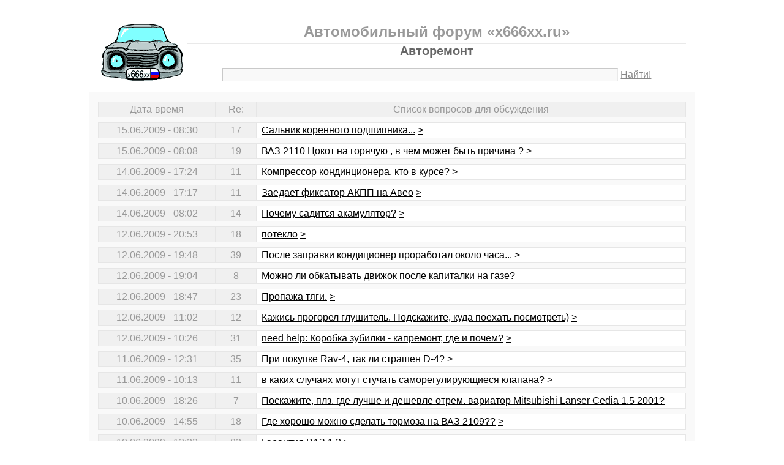

--- FILE ---
content_type: text/html; charset=windows-1251
request_url: https://x666xx.ru/forum1-34.html
body_size: 4723
content:
<!DOCTYPE html PUBLIC "-//W3C//DTD XHTML 1.0 Transitional//EN" "http://www.w3.org/TR/xhtml1/DTD/xhtml1-transitional.dtd">
<html xmlns="http://www.w3.org/1999/xhtml">
<head>
<meta http-equiv="Pragma" content="no-cache" />
<meta http-equiv="expires" content="0" />
<meta http-equiv="Cache-control" content="no-cache" />
<meta http-equiv="Content-Type" content="text/html; charset=windows-1251" />
<meta name="description" content="Авторемонт" />
<meta name="viewport" content="width=device-width, initial-scale=1" />
<title>Авторемонт. Автомобильный форум «x666xx.ru».</title>
<link rel="shortcut icon" href="/favicon.ico" />
<link rel="alternate" type="application/rss+xml" title="Авторемонт. Автомобильный форум «x666xx.ru»." href="https://x666xx.ru/rss/rss1.xml" />
<style type="text/css">
* {margin:0;padding:0;}
body {background:#fff;color:#000;font-family:"Trebuchet MS", Verdana, sans-serif;font-size:1em;}
a {color:#000;text-decoration:underline;}
a:hover {color:#666;}
img {border:0;}
table {border-collapse:collapse;width:100%;}
input, textarea, select {font-family:"Trebuchet MS", Verdana, sans-serif;font-size:0.9em;color:#666;background:#f9f9f9;border:1px solid #e9e9e9;border-top-color:#c9c9c9;border-left-color:#c9c9c9;padding:2px 5px;}
input:focus, textarea:focus, select:focus {color:#000;}
input.submit {border:1px solid #e9e9e9;border-bottom-color:#c9c9c9;border-right-color:#c9c9c9;color:#888;}
input.submit:active {border:1px solid #e9e9e9;border-top-color:#c9c9c9;border-left-color:#c9c9c9;padding:2px 5px 2px 5px;}
.head {width:960px;margin:1em auto 0 auto;padding:15px;text-align:center;}
.head h1 {font-size:1.25em;color:#666;}
.head h2 {font-size:1.5em;color:#999;border-bottom:1px solid #e9e9e9;padding-bottom:5px;}
.head form {margin-top:1em;}
.head table {margin-top:5px;}
.head .left {text-align:left;}
.head .rght {text-align:right;}
.head a {color:#888;text-decoration:underline;}
.head a:hover {color:#666;}
.head input {width:78%;}
.wrap {width:960px;margin:0 auto 1em auto;padding:15px;background:#f9f9f9;}
.wrap h2 {font-size:1.5em;margin:0.5em;}
.wrap h2 a {color:#666;text-decoration:none;}
.wrap h2 a:hover {color:#000;background:#f0f0f0;text-decoration:underline;}
.wrap h2.mainh2 {display:inline;}
.post, .answer, .error {margin:0 0 1em 0;background:#fff;border:1px solid #e6e6e6;}
.post h3, .answer h3, .error h3 {padding:0.2em 0.5em;border-bottom:1px solid #e9e9e9;font-size:1em;font-weight:normal;background:#f0f0f0;color:#999;}
.post td, .error div {padding:0.5em;}
.post .nickname {color:#888;width:20%;text-align:left;}
.post h3 a {color:#999;text-decoration:none;}
.post h3 a:active {color:#666;}
.nextprev {margin:1em 0 0 0;border:1px solid #e6e6e6;}
.nextprev td {padding:0.2em 0.5em;background:#fff;}
.nextprev .next {text-align:right;}
.nextprev .prev {text-align:left;}
.answer {margin:0;}
.answer .left {color:#888;width:25%;text-align:right;}
.answer form {padding:0.5em 0 0 0;}
.answer td {padding:0 0.5em 0.5em 0.5em;}
.answer .rght input, .answer .rght textarea, .answer .rght div select {width:40%;}
.answer .rght div input, .answer .rght div textarea {width:90%;}
.answer .close {padding:0.5em;text-align:center;}
.pages {margin:-0.5em 0 0.5em 0;}
.pages .left {width:25%;text-align:left;}
.pages .cntr {width:50%;text-align:center;}
.pages .rght {width:25%;text-align:right;}
.pages a {color:#888;text-decoration:underline;}
.pages a:hover {background:#fff;color:#666;}
.pages .cntr a {padding:0.1em 0.5em;background:#f0f0f0;color:#999;border:1px solid #e9e9e9;text-decoration:none;}
.pages .cntr a:hover {background:#fff;color:#666;border:1px solid #e9e9e9;}
.pages .cntr b {padding:0.1em 0.5em;}
.copy {width:960px;margin:1em auto 0 auto;padding:0 15px;}
.copy table {margin:0 auto 1em auto;}
.copy td {font-size:0.8em;color:#aaa;}
.copy .counter {text-align:right;}
.copy a {color:#aaa;text-decoration:underline;}
.copy a:hover {color:#666;}
.list {margin:-0.5em 0 1em 0;}
.list th, .list td {padding:0.2em 0.5em;font-size:1em;font-weight:normal;text-align:center;background:#f0f0f0;color:#999;border:1px solid #e6e6e6;}
.list .datetime {width:20%;}
.list .re {width:5%;}
.list td.topics {background:#fff;text-align:left;}
.list a {color:#000;text-decoration:underline;}
.list a:visited {color:#666;}
.list a:hover {background:#f0f0f0;}
.first {margin:0 0 1em 0;}
.serp {margin:1em 0 0 0;}
.serp h3 a {color:#000;text-decoration:underline;}
.serp h3 a:hover {color:#666;}
.serpages {margin:0.5em 0 -0.5em 0;}
.serpages td {text-align:center;}
.serpages a {padding:0.1em 0.5em;background:#f0f0f0;color:#999;border:1px solid #e9e9e9;text-decoration:none;}
.serpages a:hover {background:#fff;color:#666;border:1px solid #e9e9e9;}
.serpages b {padding:0.1em 0.5em;}
.error {margin:0 auto;}
.ewrap {width:600px;margin:5em auto;padding:15px;background:#f9f9f9;}
.adsense {width: 728px; margin: 0 auto 15px auto;}

.list .re {width: 7%;}
/* table { table-layout: fixed; } */

@media (min-width: 600px) {
	.head, .wrap, .copy {width:auto;max-width:960px;}
	.ewrap {width:auto;max-width:600px;}
}
@media (max-width: 599px) {
	.head, .wrap, .copy {width:auto;max-width:960px;}
	.ewrap {width:auto;max-width:600px;}
	.head table, .head tbody, .head tr, .head td {display:block;}
	.head td {width:auto;text-align:center;}
	.post table, .post tbody, .post tr, .post td {display:block;}
	.post .nickname {width:auto;background:#f9f9f9;}
	.list table, .list tbody, .list tr, .list td, .list th {display:block;}
	.list.first .datetime, .list.first .re {display:none;}
	.list .topics a:not(:first-child) {padding:0 0.5em;}
	.list .datetime {margin:1px 0 0 1px;float:left;width:auto;border:0;font-size:0.8em;}
	.list .re {width:auto;border-bottom:0;font-size:0.8em;text-align:right;}
	.list .topics {clear:both;}
	.pages table, .pages tbody, .pages tr, .pages td {display:block;}
	.pages td {width:auto !important;padding: 0 0.5em;}
	.nextprev table, .nextprev tbody, .nextprev tr, .nextprev td {display:block;}
	.copy table, .copy tbody, .copy tr, .copy td {display:block;}
	.copy .counter {padding-top:1em;text-align:center;}
	.answer table, .answer tbody, .answer tr, .answer td {display:block;}
	.answer .left {width:auto;padding: 0 1em 0.5em;text-align:left;}
	.answer .rght {padding:0 1em 0.5em;}
	.answer .rght input {width:50%;}
	.answer .rght div input, .answer .rght div textarea {width:95%;}
	.answer .rght div select {width:100%;}
}
@media (max-width: 399px) {
	.wrap {padding-left:0;padding-right:0;}
	h2 {font-size:1.2em !important;}
	h1 {font-size:1.1em !important;}
}
</style>
</head>
<body>
<div class="head">
<table><tr><td>
<div><a href="/"><img src="./x666xxmin.gif" alt="Автомобильный форум, автофорум x666xx.ru" /></a></div>
</td><td>
<h2>Автомобильный форум «x666xx.ru»</h2>
<h1>Авторемонт</h1>
<div><form action="./search.php" method="get" name="s"><input name="q" type="text" size="100" maxlength="128" /> <a href="#" onclick="javascript:document.s.submit();">Найти!</a></form></div>
</td></tr></table>
</div>
<div class="wrap">
<div class="list first">
<table><tr>
<th class="datetime">Дата-время</th>
<th class="re">Re:</th>
<th class="topics">Список вопросов для обсуждения</th>
</tr></table>
</div>
<div class="list">
<table><tr>
<td class="datetime">15.06.2009 - 08:30</td>
<td class="re">17</td>
<td class="topics"><a href="./thread1093.html">Сальник коренного подшипника...</a> <a href="./thread1093-last.html">&gt;</a></td>
</tr></table>
</div>
<div class="list">
<table><tr>
<td class="datetime">15.06.2009 - 08:08</td>
<td class="re">19</td>
<td class="topics"><a href="./thread604.html">ВАЗ 2110 Цокот на горячую , в чем может быть причина ?</a> <a href="./thread604-last.html">&gt;</a></td>
</tr></table>
</div>
<div class="list">
<table><tr>
<td class="datetime">14.06.2009 - 17:24</td>
<td class="re">11</td>
<td class="topics"><a href="./thread1130.html">Компрессор кондинционера, кто в курсе?</a> <a href="./thread1130-last.html">&gt;</a></td>
</tr></table>
</div>
<div class="list">
<table><tr>
<td class="datetime">14.06.2009 - 17:17</td>
<td class="re">11</td>
<td class="topics"><a href="./thread754.html">Заедает фиксатор АКПП на Авео</a> <a href="./thread754-last.html">&gt;</a></td>
</tr></table>
</div>
<div class="list">
<table><tr>
<td class="datetime">14.06.2009 - 08:02</td>
<td class="re">14</td>
<td class="topics"><a href="./thread836.html">Почему садится акамулятор?</a> <a href="./thread836-last.html">&gt;</a></td>
</tr></table>
</div>
<div class="list">
<table><tr>
<td class="datetime">12.06.2009 - 20:53</td>
<td class="re">18</td>
<td class="topics"><a href="./thread964.html">потекло</a> <a href="./thread964-last.html">&gt;</a></td>
</tr></table>
</div>
<div class="list">
<table><tr>
<td class="datetime">12.06.2009 - 19:48</td>
<td class="re">39</td>
<td class="topics"><a href="./thread932.html">После заправки кондиционер проработал около часа...</a> <a href="./thread932-last.html">&gt;</a></td>
</tr></table>
</div>
<div class="list">
<table><tr>
<td class="datetime">12.06.2009 - 19:04</td>
<td class="re">8</td>
<td class="topics"><a href="./thread672.html">Можно ли обкатывать движок после капиталки на газе?</a></td>
</tr></table>
</div>
<div class="list">
<table><tr>
<td class="datetime">12.06.2009 - 18:47</td>
<td class="re">23</td>
<td class="topics"><a href="./thread823.html">Пропажа тяги.</a> <a href="./thread823-last.html">&gt;</a></td>
</tr></table>
</div>
<div class="list">
<table><tr>
<td class="datetime">12.06.2009 - 11:02</td>
<td class="re">12</td>
<td class="topics"><a href="./thread1118.html">Кажись прогорел глушитель. Подскажите, куда поехать посмотреть)</a> <a href="./thread1118-last.html">&gt;</a></td>
</tr></table>
</div>
<div class="list">
<table><tr>
<td class="datetime">12.06.2009 - 10:26</td>
<td class="re">31</td>
<td class="topics"><a href="./thread795.html">need help: Коробка зубилки - капремонт, где и почем?</a> <a href="./thread795-last.html">&gt;</a></td>
</tr></table>
</div>
<div class="list">
<table><tr>
<td class="datetime">11.06.2009 - 12:31</td>
<td class="re">35</td>
<td class="topics"><a href="./thread1147.html">При покупке Rav-4, так ли страшен D-4?</a> <a href="./thread1147-last.html">&gt;</a></td>
</tr></table>
</div>
<div class="list">
<table><tr>
<td class="datetime">11.06.2009 - 10:13</td>
<td class="re">11</td>
<td class="topics"><a href="./thread896.html">в каких случаях могут стучать саморегулирующиеся клапана?</a> <a href="./thread896-last.html">&gt;</a></td>
</tr></table>
</div>
<div class="list">
<table><tr>
<td class="datetime">10.06.2009 - 18:26</td>
<td class="re">7</td>
<td class="topics"><a href="./thread1077.html">Поскажите, плз. где лучше и дешевле отрем. вариатор Mitsubishi Lanser Cedia 1.5 2001?</a></td>
</tr></table>
</div>
<div class="list">
<table><tr>
<td class="datetime">10.06.2009 - 14:55</td>
<td class="re">18</td>
<td class="topics"><a href="./thread651.html">Где хорошо можно сделать тормоза на ВАЗ 2109??</a> <a href="./thread651-last.html">&gt;</a></td>
</tr></table>
</div>
<div class="list">
<table><tr>
<td class="datetime">10.06.2009 - 13:22</td>
<td class="re">82</td>
<td class="topics"><a href="./thread779.html">Гарантия ВАЗ</a> <a href="./thread779.html">1</a> <a href="./thread779-2.html">2</a> <a href="./thread779-last.html">&gt;</a></td>
</tr></table>
</div>
<div class="list">
<table><tr>
<td class="datetime">10.06.2009 - 09:02</td>
<td class="re">15</td>
<td class="topics"><a href="./thread630.html">Диагностика ходовки на японце</a> <a href="./thread630-last.html">&gt;</a></td>
</tr></table>
</div>
<div class="list">
<table><tr>
<td class="datetime">10.06.2009 - 06:42</td>
<td class="re">28</td>
<td class="topics"><a href="./thread809.html">Жигулевский мост</a> <a href="./thread809-last.html">&gt;</a></td>
</tr></table>
</div>
<div class="list">
<table><tr>
<td class="datetime">09.06.2009 - 16:46</td>
<td class="re">22</td>
<td class="topics"><a href="./thread685.html">Где недорого снимут ошибку.</a> <a href="./thread685-last.html">&gt;</a></td>
</tr></table>
</div>
<div class="list">
<table><tr>
<td class="datetime">09.06.2009 - 14:44</td>
<td class="re">32</td>
<td class="topics"><a href="./thread587.html">Мечту тянет вправо. Или развал у официалов?</a> <a href="./thread587-last.html">&gt;</a></td>
</tr></table>
</div>
<div class="pages">
<table><tr>
<td class="left"><a href="./">К списку форумов</a></td>
<td class="cntr">  <a href="./forum1.html">1</a> <b>...</b> <a href="./forum1-29.html">29</a> <a href="./forum1-30.html">30</a> <a href="./forum1-31.html">31</a> <a href="./forum1-32.html">32</a> <a href="./forum1-33.html">33</a> <b>34</b> <a href="./forum1-35.html">35</a> <a href="./forum1-36.html">36</a> <a href="./forum1-37.html">37</a> <a href="./forum1-38.html">38</a> <a href="./forum1-39.html">39</a> <b>...</b> <a href="./forum1-58.html">58</a> </td>
<td class="rght"><a href="./">К списку форумов</a></td>
</tr></table>
</div>
<div class="answer">
<h3>Добавить новую тему</h3>
<form action="./update.php" method="post">
<table>
<tr>
<td class="left" valign="top">Ваше имя:</td>
<td class="rght"><input name="field1" type="text" size="20" maxlength="64" /></td>
</tr>
<tr>
<td class="left" valign="top">Тема сообщения:</td>
<td class="rght"><div><input name="field2" type="text" size="75" maxlength="128" value="" /></div></td>
</tr>
<tr>
<td class="left" valign="top">Сообщение:</td>
<td class="rght"><div><textarea name="field3" rows="7" cols="75"></textarea></div></td>
</tr>
<tr>
<td class="left" valign="top"><input type="hidden" name="type" value="1" /><input type="hidden" name="id" value="1" /></td>
<td class="rght"><input type="submit" class="submit" value=" Отправить " /></td>
</tr>
</table>
</form>
</div>
</div>
<div class="copy">
<table><tr>
<td>&copy; 2009 Автомобильный форум «x666xx.ru»</td>
<td class="counter">
<!--LiveInternet counter--><script type="text/javascript"><!--
document.write("<a href='https://www.liveinternet.ru/click' "+
"target='_blank'><img src='https://counter.yadro.ru/hit?t14.1;r"+
escape(document.referrer)+((typeof(screen)=="undefined")?"":
";s"+screen.width+"*"+screen.height+"*"+(screen.colorDepth?
screen.colorDepth:screen.pixelDepth))+";u"+escape(document.URL)+
";"+Math.random()+
"' alt='' title='LiveInternet: показано число просмотров за 24"+
" часа, посетителей за 24 часа и за сегодня' "+
"border='0' width='88' height='31' /><\/a>")
//--></script><!--/LiveInternet-->
</td>
</tr></table>
</div>
</body>
</html>

<!-- 0.13035702705383 -->